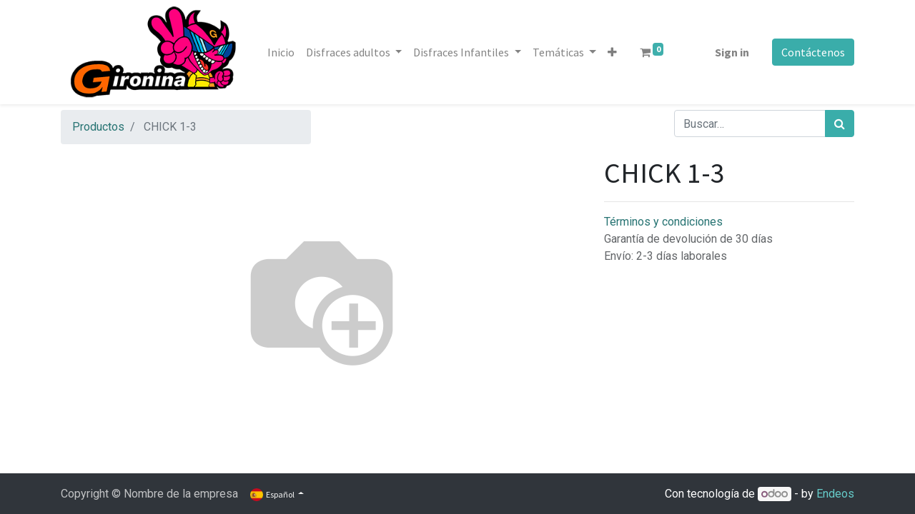

--- FILE ---
content_type: text/html; charset=utf-8
request_url: https://www.gironinadisfraces.es/shop/1899k-chick-1-3-6401
body_size: 5985
content:

  
  
  
  <!DOCTYPE html>
        
        
            
        
    <html lang="es-ES" data-website-id="6" data-oe-company-name="GIRONINA SL">
            
        
            
            
            
            
                
            
        
        
    <head>
                <meta charset="utf-8"/>
                <meta http-equiv="X-UA-Compatible" content="IE=edge,chrome=1"/>
            <meta name="viewport" content="width=device-width, initial-scale=1, user-scalable=no"/>
        <meta name="generator" content="Odoo"/>
        
        
        
            
            
            
        
        
        
            
            
            
            
                
                    
                        <meta property="og:type" content="website"/>
                    
                
                    
                        <meta property="og:title" content="CHICK 1-3"/>
                    
                
                    
                        <meta property="og:site_name" content="GIRONINA SL"/>
                    
                
                    
                        <meta property="og:url" content="https://www.gironinadisfraces.es/shop/1899k-chick-1-3-6401"/>
                    
                
                    
                        <meta property="og:image" content="https://www.gironinadisfraces.es/web/image/product.template/6401/image_1024?unique=6f0e9a9"/>
                    
                
                    
                        <meta property="og:description"/>
                    
                
            
            
            
            
                
                    <meta name="twitter:card" content="summary_large_image"/>
                
                    <meta name="twitter:title" content="CHICK 1-3"/>
                
                    <meta name="twitter:image" content="https://www.gironinadisfraces.es/web/image/product.template/6401/image_1024?unique=6f0e9a9"/>
                
                    <meta name="twitter:description"/>
                
            
        

        
        
            
            
        
        <link rel="canonical" href="http://www.gironinadisfraces.es/shop/1899k-chick-1-3-6401"/>
        
        <link rel="preconnect" href="https://fonts.gstatic.com/" crossorigin=""/>
    
        

                <title> CHICK 1-3 | Gironina Disfraces </title>
                <link type="image/x-icon" rel="shortcut icon" href="/web/image/website/6/favicon?unique=c9eed1a"/>
            <link rel="preload" href="/web/static/lib/fontawesome/fonts/fontawesome-webfont.woff2?v=4.7.0" as="font" crossorigin=""/>
            <link type="text/css" rel="stylesheet" href="/web/content/141159-a879c67/6/web.assets_common.css" data-asset-xmlid="web.assets_common" data-asset-version="a879c67"/>
            <link type="text/css" rel="stylesheet" href="/web/content/141134-8f300d2/6/web.assets_frontend.css" data-asset-xmlid="web.assets_frontend" data-asset-version="8f300d2"/>
        
    
        

                <script id="web.layout.odooscript" type="text/javascript">
                    var odoo = {
                        csrf_token: "cf3abd5e86ee7bd6b40d97aedb3e971baa44a978o1800288070",
                        debug: "",
                    };
                </script>
            <script type="text/javascript">
                odoo.session_info = {"is_admin": false, "is_system": false, "is_website_user": true, "user_id": false, "is_frontend": true, "translationURL": "/website/translations", "cache_hashes": {"translations": "05071fb879321bf01f941f60fab1f126f565cdad"}, "lang_url_code": "es"};
                if (!/(^|;\s)tz=/.test(document.cookie)) {
                    const userTZ = Intl.DateTimeFormat().resolvedOptions().timeZone;
                    document.cookie = `tz=${userTZ}; path=/`;
                }
            </script>
            <script defer="defer" type="text/javascript" src="/web/content/141137-8634173/6/web.assets_common_minimal_js.js" data-asset-xmlid="web.assets_common_minimal_js" data-asset-version="8634173"></script>
            <script defer="defer" type="text/javascript" src="/web/content/141138-326cd4e/6/web.assets_frontend_minimal_js.js" data-asset-xmlid="web.assets_frontend_minimal_js" data-asset-version="326cd4e"></script>
            
        
    
            <script defer="defer" type="text/javascript" data-src="/web/content/141141-56c62a6/6/web.assets_common_lazy.js" data-asset-xmlid="web.assets_common_lazy" data-asset-version="56c62a6"></script>
            <script defer="defer" type="text/javascript" data-src="/web/content/141143-7b7dd54/6/web.assets_frontend_lazy.js" data-asset-xmlid="web.assets_frontend_lazy" data-asset-version="7b7dd54"></script>
        
    
        

                
            
            <noscript id="o_animate-no-js_fallback">
                <style type="text/css">
                    .o_animate {
                        /* If no js - force elements rendering */
                        visibility:visible;

                        /* If browser support css animations support - reset animation */
                        -webkit-animation-name: none-dummy;
                        animation-name: none-dummy;
                    }
                </style>
            </noscript>
        
        
    </head>
            <body class="">
                
        
    
            
            
        <div id="wrapwrap" class="   ">
                <header id="top" data-anchor="true" data-name="Header" class="  o_header_fixed">
                    <nav data-name="Navbar" class="navbar navbar-expand-lg navbar-light o_colored_level o_cc shadow-sm">
            <div id="top_menu_container" class="container justify-content-start justify-content-lg-between">
                
                
    <a href="/" class="navbar-brand logo mr-4">
            <span role="img" aria-label="Logo of Gironina Disfraces" title="Gironina Disfraces"><img src="/web/image/website/6/logo/Gironina%20Disfraces?unique=c9eed1a" class="img img-fluid" alt="Gironina Disfraces" loading="lazy"/></span>
        </a>
    

                
                
    <button type="button" data-toggle="collapse" data-target="#top_menu_collapse" class="navbar-toggler ml-auto">
        <span class="navbar-toggler-icon o_not_editable"></span>
    </button>

                
                <div id="top_menu_collapse" class="collapse navbar-collapse order-last order-lg-0">
                    
    
        <div class="o_offcanvas_menu_backdrop" data-toggle="collapse" data-target="#top_menu_collapse" aria-label="Intercambiar navegación"></div>
    <ul id="top_menu" class="nav navbar-nav o_menu_loading flex-grow-1">
        
        <li class="o_offcanvas_menu_toggler order-first navbar-toggler text-right border-0 o_not_editable">
            <a href="#top_menu_collapse" class="nav-link px-3" data-toggle="collapse">
                <span class="fa-2x">×</span>
            </a>
        </li>
    
                        
                        
                        
                            
    
    <li class="nav-item">
        <a role="menuitem" href="/" class="nav-link ">
            <span>Inicio</span>
        </a>
    </li>
    

                        
                            
    
    
    <li class="nav-item dropdown  ">
        <a data-toggle="dropdown" href="#" class="nav-link dropdown-toggle ">
            <span>Disfraces adultos</span>
        </a>
        <ul class="dropdown-menu" role="menu">
            
                
    
    <li class="">
        <a role="menuitem" href="/shop/category/disfraz-adultos-disfraz-hombre-2003" class="dropdown-item ">
            <span>Hombre</span>
        </a>
    </li>
    

            
                
    
    <li class="">
        <a role="menuitem" href="/shop/category/disfraz-adultos-disfraz-mujer-2004" class="dropdown-item ">
            <span>Mujer</span>
        </a>
    </li>
    

            
        </ul>
    </li>

                        
                            
    
    
    <li class="nav-item dropdown  ">
        <a data-toggle="dropdown" href="#" class="nav-link dropdown-toggle ">
            <span>Disfraces Infantiles</span>
        </a>
        <ul class="dropdown-menu" role="menu">
            
                
    
    <li class="">
        <a role="menuitem" href="/shop/category/disfraz-infantil-disfraz-bebe-2008" class="dropdown-item ">
            <span>Bebé</span>
        </a>
    </li>
    

            
                
    
    <li class="">
        <a role="menuitem" href="/shop/category/disfraz-infantil-disfraz-nino-2006" class="dropdown-item ">
            <span>Niño</span>
        </a>
    </li>
    

            
                
    
    <li class="">
        <a role="menuitem" href="/shop/category/disfraz-infantil-disfraz-nina-2007" class="dropdown-item ">
            <span>Niña</span>
        </a>
    </li>
    

            
        </ul>
    </li>

                        
                            
    
    
    <li class="nav-item dropdown  ">
        <a data-toggle="dropdown" href="#" class="nav-link dropdown-toggle ">
            <span>Temáticas</span>
        </a>
        <ul class="dropdown-menu" role="menu">
            
                
    
    <li class="">
        <a role="menuitem" href="/shop/category/cine-y-tv-2009" class="dropdown-item ">
            <span>Cine y TV</span>
        </a>
    </li>
    

            
                
    
    <li class="">
        <a role="menuitem" href="/shop/category/conejitas-y-colegialas-2013" class="dropdown-item ">
            <span>Conejitas y colegialas</span>
        </a>
    </li>
    

            
                
    
    <li class="">
        <a role="menuitem" href="/shop/category/deportes-2014" class="dropdown-item ">
            <span>Deportes</span>
        </a>
    </li>
    

            
                
    
    <li class="">
        <a role="menuitem" href="/shop/category/divertidos-2015" class="dropdown-item ">
            <span>Divertidos</span>
        </a>
    </li>
    

            
                
    
    <li class="">
        <a role="menuitem" href="/shop/category/fantasia-y-ficcion-1826" class="dropdown-item ">
            <span>Fantasía y ficción</span>
        </a>
    </li>
    

            
                
    
    <li class="">
        <a role="menuitem" href="/shop/category/halloween-2061" class="dropdown-item ">
            <span>Halloween</span>
        </a>
    </li>
    

            
                
    
    <li class="">
        <a role="menuitem" href="/shop/category/historicos-1842" class="dropdown-item ">
            <span>Históricos</span>
        </a>
    </li>
    

            
                
    
    <li class="">
        <a role="menuitem" href="/shop/category/internacional-1855" class="dropdown-item ">
            <span>Internacional</span>
        </a>
    </li>
    

            
                
    
    <li class="">
        <a role="menuitem" href="/shop/category/navidad-2034" class="dropdown-item ">
            <span>Navidad</span>
        </a>
    </li>
    

            
                
    
    <li class="">
        <a role="menuitem" href="/shop/category/oficios-2035" class="dropdown-item ">
            <span>Oficios</span>
        </a>
    </li>
    

            
                
    
    <li class="">
        <a role="menuitem" href="/shop/category/piratas-y-guerreros-2044" class="dropdown-item ">
            <span>Piratas y guerreros</span>
        </a>
    </li>
    

            
                
    
    <li class="">
        <a role="menuitem" href="/shop/category/terror-2045" class="dropdown-item ">
            <span>Terror</span>
        </a>
    </li>
    

            
                
    
    <li class="">
        <a role="menuitem" href="/shop/category/western-2055" class="dropdown-item ">
            <span>Western</span>
        </a>
    </li>
    

            
        </ul>
    </li>

                        
                            
    
    
    <li class="nav-item dropdown  ">
        <a data-toggle="dropdown" href="#" class="nav-link dropdown-toggle ">
            <span>Accesorios</span>
        </a>
        <ul class="dropdown-menu" role="menu">
            
                
    
    <li class="">
        <a role="menuitem" href="/shop/category/complementos-armas-2066" class="dropdown-item ">
            <span>Armas</span>
        </a>
    </li>
    

            
                
    
    <li class="">
        <a role="menuitem" href="/shop/category/complementos-capas-2068" class="dropdown-item ">
            <span>Capas</span>
        </a>
    </li>
    

            
                
    
    <li class="">
        <a role="menuitem" href="/shop/category/complementos-2060" class="dropdown-item ">
            <span>Complementos</span>
        </a>
    </li>
    

            
                
    
    <li class="">
        <a role="menuitem" href="/shop/category/complementos-mascaras-2063" class="dropdown-item ">
            <span>Máscaras</span>
        </a>
    </li>
    

            
                
    
    <li class="">
        <a role="menuitem" href="/shop/category/maquillaje-2062" class="dropdown-item ">
            <span>Maquillaje</span>
        </a>
    </li>
    

            
                
    
    <li class="">
        <a role="menuitem" href="/shop/category/complementos-medias-2067" class="dropdown-item ">
            <span>Medias</span>
        </a>
    </li>
    

            
                
    
    <li class="">
        <a role="menuitem" href="/shop/category/complementos-pelucas-2064" class="dropdown-item ">
            <span>Pelucas</span>
        </a>
    </li>
    

            
                
    
    <li class="">
        <a role="menuitem" href="/shop/category/complementos-sombreros-2065" class="dropdown-item ">
            <span>Sombreros</span>
        </a>
    </li>
    

            
        </ul>
    </li>

                        
            
        
        
        <li class="nav-item mx-lg-3 divider d-none"></li> 
        <li class="o_wsale_my_cart  nav-item mx-lg-3">
            <a href="/shop/cart" class="nav-link">
                <i class="fa fa-shopping-cart"></i>
                
                <sup class="my_cart_quantity badge badge-primary" data-order-id="">0</sup>
            </a>
        </li>
    
        
                        
                        
            <li class="nav-item ml-lg-auto o_no_autohide_item">
                <a href="/web/login" class="nav-link font-weight-bold">Sign in</a>
            </li>
        
                        
                        
        
        
            
        
    
    
                    
        <li class="o_offcanvas_logo_container order-last navbar-toggler py-4 order-1 mt-auto text-center border-0">
            <a href="/" class="o_offcanvas_logo logo">
            <span role="img" aria-label="Logo of Gironina Disfraces" title="Gironina Disfraces"><img src="/web/image/website/6/logo/Gironina%20Disfraces?unique=c9eed1a" class="img img-fluid" style="max-width: 200px" alt="Gironina Disfraces" loading="lazy"/></span>
        </a>
    </li>
    
    </ul>

                </div>
                
                
                
                <div class="oe_structure oe_structure_solo" id="oe_structure_header_default_1">
            <section class="s_text_block" data-snippet="s_text_block" data-name="Text">
                <div class="container">
                    <a href="/contactus" class="btn btn-primary ml-4">Contáctenos</a>
                </div>
            </section>
        </div>
    </div>
        </nav>
    </header>
                <main>
                    
            
        
    
    <div itemscope="itemscope" itemtype="http://schema.org/Product" id="wrap" class="js_sale ecom-zoomable zoomodoo-next">
      <section id="product_detail" class="container py-2 oe_website_sale " data-view-track="1">
        <div class="row">
          <div class="col-md-4">
            <ol class="breadcrumb">
              <li class="breadcrumb-item">
                <a href="/shop">Productos</a>
              </li>
              
              <li class="breadcrumb-item active">
                <span>CHICK 1-3</span>
              </li>
            </ol>
          </div>
          <div class="col-md-8">
            <div class="form-inline justify-content-end">
              
        
    <form method="get" class="o_wsale_products_searchbar_form o_wait_lazy_js " action="/shop">
                <div role="search" class="input-group">
        
        <input type="search" name="search" class="search-query form-control oe_search_box" data-limit="5" data-display-description="true" data-display-image="true" placeholder="Buscar…"/>
        <div class="input-group-append">
            <button type="submit" class="btn btn-primary oe_search_button" aria-label="Búsqueda" title="Búsqueda"><i class="fa fa-search"></i></button>
        </div>
    </div>

                <input name="order" type="hidden" class="o_wsale_search_order_by" value=""/>
                
            
            
        
            </form>
        
    
              
        
        <div class="dropdown d-none ml-2">
            
            <a role="button" href="#" class="dropdown-toggle btn btn-secondary" data-toggle="dropdown">
                Tarifa pública
            </a>
            <div class="dropdown-menu" role="menu">
                
                    <a role="menuitem" class="dropdown-item" href="/shop/change_pricelist/1">
                        <span class="switcher_pricelist" data-pl_id="1">Tarifa pública</span>
                    </a>
                
            </div>
        </div>
    
            </div>
          </div>
        </div>
        <div class="row">
          <div class="col-md-6 col-xl-8">
            
        
        <div id="o-carousel-product" class="carousel slide" data-ride="carousel" data-interval="0">
            <div class="carousel-outer position-relative">
                <div class="carousel-inner h-100">
                    
                        <div class="carousel-item h-100 active">
                            <div class="d-flex align-items-center justify-content-center h-100"><img src="/web/image/product.product/6401/image_1024/%5B1899K%5D%20CHICK%201-3?unique=6f0e9a9" class="img img-fluid product_detail_img mh-100" alt="CHICK 1-3" loading="lazy"/></div>
                        </div>
                    
                </div>
                
            </div>
            <div class="d-none d-md-block text-center">
                
            </div>
        </div>
    
          </div>
          <div class="col-md-6 col-xl-4" id="product_details">
            <h1 itemprop="name">CHICK 1-3</h1>
            <span itemprop="url" style="display:none;">/shop/1899k-chick-1-3-6401</span>
            <form action="/shop/cart/update" method="POST">
              <input type="hidden" name="csrf_token" value="cf3abd5e86ee7bd6b40d97aedb3e971baa44a978o1800288070"/>
              <div class="js_product js_main_product">
                
                  <input type="hidden" class="product_id" name="product_id" value="6401"/>
                  <input type="hidden" class="product_template_id" name="product_template_id" value="6401"/>
                  
                    <ul class="d-none js_add_cart_variants" data-attribute_exclusions="{'exclusions: []'}"></ul>
                  
                
                
      
    
                <p class="css_not_available_msg alert alert-warning">Esta combinación no existe.</p>
                
        
      
            
            
        
      <div class="availability_messages o_not_editable"></div>
    
                <div id="product_option_block"></div>
              </div>
            </form>
            
            <div>
              
              <div id="product_attributes_simple">
                
                <p class="text-muted">
                  
                  
                </p>
              </div>
            </div>
            <hr/>
            <p class="text-muted"></p>
          
            <p class="text-muted">
                <a href="/shop/terms">Términos y condiciones</a><br/>
                Garantía de devolución de 30 días<br/>
                Envío: 2-3 días laborales
            </p>
        </div>
        </div>
      </section>
      
            
  <section class="s_wsale_products_recently_viewed pb24 pt64 d-none" style="min-height: 400px;" data-snippet="s_products_recently_viewed">
    <div class="container">
      <div class="alert alert-info alert-dismissible rounded-0 fade show d-print-none css_non_editable_mode_hidden o_not_editable">
                Esta es una vista previa de los productos vistos recientemente por el usuario.<br/>
                Una vez que el usuario haya visto al menos un producto, este fragmento será visible.
                <button type="button" class="close" data-dismiss="alert" aria-label="Cerrar"> × </button>
            </div>
      <h3 class="text-center mb32">Productos vistos recientemente</h3>
      <div class="slider o_not_editable" style=""></div>
    </div>
  </section>

        
            
        
    </div>
  
                </main>
                <footer id="bottom" data-anchor="true" data-name="Footer" class="o_footer o_colored_level o_cc ">
                    <div id="footer" class="oe_structure oe_structure_solo">
            
        </div>
  <div class="o_footer_copyright o_colored_level o_cc" data-name="Copyright">
                        <div class="container py-3">
                            <div class="row">
                                <div class="col-sm text-center text-sm-left text-muted">
                                    
        
    
                                    <span class="o_footer_copyright_name mr-2">Copyright &copy; Nombre de la empresa</span>
            
        
    
        
        
    
        
        
    
        <div class="js_language_selector  dropup">
            <button class="btn btn-sm btn-outline-secondary border-0 dropdown-toggle" type="button" data-toggle="dropdown" aria-haspopup="true" aria-expanded="true">
                
        
    <img class="o_lang_flag" src="/base/static/img/country_flags/es.png?height=25" loading="lazy"/>

    <span class="align-middle"> Español</span>
            </button>
            <div class="dropdown-menu" role="menu">
                
                    <a class="dropdown-item js_change_lang" href="/ca_ES/shop/1899k-chick-1-3-6401" data-url_code="ca_ES">
                        
        
    <img class="o_lang_flag" src="/base/static/img/country_flags/es.png?height=25" loading="lazy"/>

    <span> Català</span>
                    </a>
                
                    <a class="dropdown-item js_change_lang" href="/en/shop/1899k-chick-1-3-6401" data-url_code="en">
                        
        
    <img class="o_lang_flag" src="/base/static/img/country_flags/us.png?height=25" loading="lazy"/>

    <span>English (US)</span>
                    </a>
                
                    <a class="dropdown-item js_change_lang" href="/shop/1899k-chick-1-3-6401" data-url_code="es">
                        
        
    <img class="o_lang_flag" src="/base/static/img/country_flags/es.png?height=25" loading="lazy"/>

    <span> Español</span>
                    </a>
                
        
    

    
            </div>
        </div>
    
        
    </div>
                                <div class="col-sm text-center text-sm-right o_not_editable">
                                    
        <div class="o_brand_promotion">
            
   
      
        
    
    Con tecnología de 
        <a target="_blank" class="badge badge-light" href="http://www.odoo.com?utm_source=db&amp;utm_medium=">
            <img alt="Odoo" src="/web/static/src/img/odoo_logo_tiny.png" style="height: 1em; vertical-align: baseline;" loading="lazy"/>
        </a>
    - 
                    by <a target="_blank" href="https://marketingweb.endeos.com/?utm_source=gironinadisfraces.es&amp;utm_medium=footerb&amp;utm_campaign=byendeos">Endeos</a>
                
      
     
    
        </div>
    
                                </div>
                            </div>
                        </div>
                    </div>
                </footer>
        
    
            </div>
        
    
        
        
    </body>
        </html>
    
